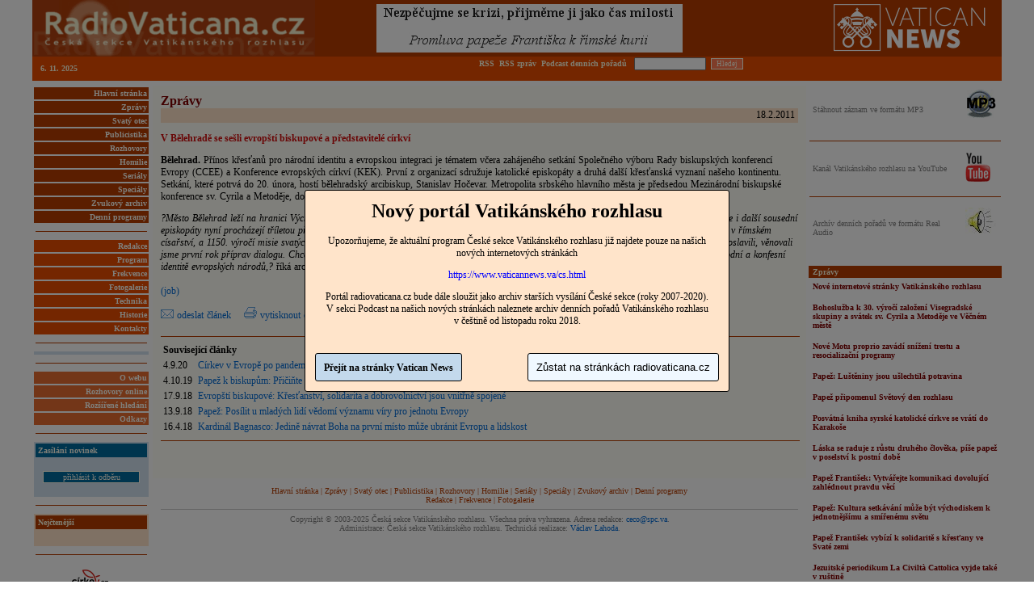

--- FILE ---
content_type: text/html; charset=UTF-8
request_url: https://www.radiovaticana.cz/clanek.php?id=14125
body_size: 7666
content:

<!DOCTYPE HTML PUBLIC "-//W3C//DTD HTML 4.0 Transitional//EN">
<html>

<head>
    <meta http-equiv="Content-Type" content="text/html; charset=utf-8">
    <meta http-equiv="Content-language" content="cs" />
    <meta property="og:image" content="http://www.radiovaticana.cz/images/logo_rv.gif" />
    <link rel="STYLESHEET" type="text/css" href="lib/style.css?t=18022021">
    <link rel="STYLESHEET" type="text/css" href="lib/dialog-polyfill.css">
    <title>Rádio Vaticana</title>
</head>

<body topmargin="0" leftmargin="0" marginwidth="0" marginheight="0" style="max-width: 1200px;margin: auto;">
            <script src="lib/dialog-polyfill.js"></script>
        <script>
            function openDialog() {
                var dialog = document.getElementById('dialog');
                dialogPolyfill.registerDialog(dialog);
                // Now dialog always acts like a native <dialog>.
                dialog.showModal();
                document.getElementById('odkaz').focus();
            }

            function closeDialog() {
                document.getElementById('dialog').close();
            }

            window.addEventListener('DOMContentLoaded', openDialog);
        </script>
        <dialog id="dialog">
            <h1>Nový portál Vatikánského rozhlasu</h1>
            <p>
                Upozorňujeme, že aktuální program České sekce Vatikánského rozhlasu již najdete pouze na našich nových internetových stránkách
            </p>
            <p>
                <a href="https://www.vaticannews.va/cs.html">https://www.vaticannews.va/cs.html</a>
            </p>
            <p>
                Portál radiovaticana.cz bude dále sloužit jako archiv starších vysílání České sekce (roky 2007-2020). V sekci Podcast na našich nových stránkách naleznete archiv denních pořadů Vatikánského rozhlasu v češtině od listopadu roku 2018.
            </p>
            <div>
                <a id='odkaz' href="http://www.vaticannews.va/cs.html">Přejít na stránky Vatican News</a>
                <button type="button" onclick="closeDialog()">Zůstat na stránkách radiovaticana.cz</button>
            </div>
        </dialog>
    
    <table border="0" cellpadding="0" cellspacing="0" width="100%">
        <tr>
            <td width="100%">
                <table border="0" cellpadding="0" cellspacing="0" width="100%">
                    <tr>
                        <TD vAlign=middle align="left" width="350" bgColor=#b73c00>
                            <a href="index.php" class="hlavni_nadpis"><img src="images/logo_rv.gif" width="350" height="70" alt="" border="0"></a>
                        </TD>
                        <td vAlign=center align="center" bgColor=#b73c00>
                            <a href="clanek.php?id=32085"><img src="images/banery/kurie.jpg" border=0></a>                        </td>
                        <td vAlign=middle align="right" bgColor=#b73c00 style="padding: 0 20px">
                            <a href="http://www.vaticannews.va/" class="hlavni_nadpis" title="VaticanNews.va"><img src="images/vatican-news-header-white.png" alt="VaticanNews.va" border="0" /></a>
                        </td>
                        <!--<TD vAlign=center width="76" bgColor=#b73c00>
                              <p align="center"><a href="index.php"><IMG height=86 src="images/rv2.jpg" width=76 border=0></a> 
                            </TD>-->
                    </tr>
                </table>
                <table border="0" cellpadding="0" cellspacing="0" width="100%">
                    <tr>
                        <TD width="83%" bgColor=#EA4D00 height=20 colspan="4">
                            <table border="0" cellspacing="0" width="100%">
                                <tr>
                                    <td width="46%" bgcolor="#EA4D00">
                                        <p align="left">
                                            <font size="1" face="Verdana" color="#FFFCE1">&nbsp;&nbsp;
                                                <b>6. 11. 2025</b>
                                            </font>
                                    </td>
                                    <td width="54%" bgcolor="#EA4D00">
                                        <p align="right">
                                        <form action="hledat.php" name="formHledej" id="formHledej">
                                            <font size="1" face="Verdana" color="#FFFCE1"><b><a href="rss/rss.php" style="color:#FFFCE1">RSS</a>&nbsp;&nbsp;<a href="rss/rss_zpravy.php" style="color:#FFFCE1">RSS zpráv</a>&nbsp;&nbsp;<a href="rss/podcast.php" style="color:#FFFCE1">Podcast denních pořadů</a></b></font>&nbsp;&nbsp;
                                            <input type="text" name="hledat" size="15" maxlength="100" style="font-size: 9px;">&nbsp;&nbsp;<input type="Submit" name="vyhledat" value="Hledej" class="tlacitko" style="font-size: 9px;">
                                            &nbsp;
                                        </form>
                                        </p>
                                    </td>
                                </tr>
                            </table>
                        </TD>
                    </tr>
                    <tr>
                        <td><img src="images/nic.gif" width="1" height="6" border="0"></td>
                    </tr>
                </table>
            </td>
        </tr>
    </table>
        <table border="0" cellpadding="0" cellspacing="0" width="100%">
        <tr>
            <td width="5%" valign="top">
                <table border="0" cellpadding="2" width="100%">
                    <tr>
                        <td width="100%"  bgcolor="#B73C00">
                            <p align="right"><B>
                                    <A href="index.php"><font size="1" color="#FFFFF7">Hlavní stránka</font></a>                                </B>
                        </td>
                    </tr>

                    <tr><td width="100%"  bgcolor="#B73C00"><p align="right"><B><A href="javascript:ZmenaPodrubrik('zpravy')"><font size="1" color="#FFFFF7">Zprávy</font></a></B></td></tr><tr><td width="100%"  bgcolor="#B73C00"><p align="right"><B><A href="javascript:ZmenaPodrubrik('papa')"><font size="1" color="#FFFFF7">Svatý otec</font></a></B></td></tr><tr style="display:none" id="rubrikaVlevopapa"><td><table border="0" width="100%"><tr><td align="right"><a href="podrubrika.php?id=1" style="font-size:10px">Angelus</a></td></tr><tr><td align="right"><a href="podrubrika.php?id=5" style="font-size:10px">Cesty mimo Itálii</a></td></tr><tr><td align="right"><a href="podrubrika.php?id=35" style="font-size:10px">Cesty v Itálii</a></td></tr><tr><td align="right"><a href="podrubrika.php?id=24" style="font-size:10px">Encykliky, exhortace</a></td></tr><tr><td align="right"><a href="podrubrika.php?id=2" style="font-size:10px">Generální audience</a></td></tr><tr><td align="right"><a href="podrubrika.php?id=3" style="font-size:10px">Homilie</a></td></tr><tr><td align="right"><a href="podrubrika.php?id=32" style="font-size:10px">Kázání z Domu sv. Marty</a></td></tr><tr><td align="right"><a href="podrubrika.php?id=13" style="font-size:10px">Promluvy</a></td></tr><tr><td align="right"><a href="podrubrika.php?id=34" style="font-size:10px">Rozhovory, tiskovky</a></td></tr><tr><td align="right"><a href="podrubrika.php?id=4" style="font-size:10px">Urbi et Orbi</a></td></tr></table></td></tr><tr><td width="100%"  bgcolor="#B73C00"><p align="right"><B><A href="javascript:ZmenaPodrubrik('publicistika')"><font size="1" color="#FFFFF7">Publicistika</font></a></B></td></tr><tr style="display:none" id="rubrikaVlevopublicistika"><td><table border="0" width="100%"><tr><td align="right"><a href="podrubrika.php?id=6" style="font-size:10px">Komentáře "Církev a svět"</a></td></tr><tr><td align="right"><a href="podrubrika.php?id=7" style="font-size:10px">Reportáže, reflexe, sloupky</a></td></tr></table></td></tr><tr><td width="100%"  bgcolor="#B73C00"><p align="right"><B><A href="javascript:ZmenaPodrubrik('rozhovory')"><font size="1" color="#FFFFF7">Rozhovory</font></a></B></td></tr><tr><td width="100%"  bgcolor="#B73C00"><p align="right"><B><A href="javascript:ZmenaPodrubrik('homilie')"><font size="1" color="#FFFFF7">Homilie</font></a></B></td></tr><tr><td width="100%"  bgcolor="#B73C00"><p align="right"><B><A href="javascript:ZmenaPodrubrik('serialy')"><font size="1" color="#FFFFF7">Seriály</font></a></B></td></tr><tr style="display:none" id="rubrikaVlevoserialy"><td><table border="0" width="100%"><tr><td align="right"><a href="podrubrika.php?id=9" style="font-size:10px">Baziliky, chrámy a kostelíky města Říma</a></td></tr><tr><td align="right"><a href="podrubrika.php?id=21" style="font-size:10px">Cesta do Compostely</a></td></tr><tr><td align="right"><a href="podrubrika.php?id=10" style="font-size:10px">Čeští teologové 50. let 20. století</a></td></tr><tr><td align="right"><a href="podrubrika.php?id=25" style="font-size:10px">Kardinál Beran vzpomíná - archivní záznam rozhovoru</a></td></tr><tr><td align="right"><a href="podrubrika.php?id=30" style="font-size:10px">Koncilní teolog vzpomíná...</a></td></tr><tr><td align="right"><a href="podrubrika.php?id=16" style="font-size:10px">Konzervativní hodnoty v politice</a></td></tr><tr><td align="right"><a href="podrubrika.php?id=23" style="font-size:10px">O Kompendiu sociálního učení církve</a></td></tr><tr><td align="right"><a href="podrubrika.php?id=28" style="font-size:10px">O poutích a putování - Česká zastavení ve Svaté zemi</a></td></tr><tr><td align="right"><a href="podrubrika.php?id=19" style="font-size:10px">Postní zamyšlení</a></td></tr><tr><td align="right"><a href="podrubrika.php?id=22" style="font-size:10px">Postní zastavení</a></td></tr><tr><td align="right"><a href="podrubrika.php?id=18" style="font-size:10px">Společné dědictví aneb Židovské kořeny eucharistie</a></td></tr><tr><td align="right"><a href="podrubrika.php?id=27" style="font-size:10px">Svatí římského kánonu</a></td></tr><tr><td align="right"><a href="podrubrika.php?id=8" style="font-size:10px">Víra a rozum</a></td></tr><tr><td align="right"><a href="podrubrika.php?id=31" style="font-size:10px">Víra je ze slyšení</a></td></tr><tr><td align="right"><a href="podrubrika.php?id=17" style="font-size:10px">Ze zápisníku diplomata</a></td></tr></table></td></tr><tr><td width="100%"  bgcolor="#B73C00"><p align="right"><B><A href="javascript:ZmenaPodrubrik('specialy')"><font size="1" color="#FFFFF7">Speciály</font></a></B></td></tr><tr><td width="100%"  bgcolor="#B73C00"><p align="right"><B><A href="javascript:ZmenaPodrubrik('audio')"><font size="1" color="#FFFFF7">Zvukový archiv</font></a></B></td></tr><tr><td width="100%"  bgcolor="#B73C00"><p align="right"><B><A href="javascript:ZmenaPodrubrik('porady')"><font size="1" color="#FFFFF7">Denní programy</font></a></B></td></tr>


                    <font face="Verdana" size="1" color="#FF0000">
                        <a href="">
                            <font color="#111111"></font>
                        </a>



                        <tr>
                            <td width="100%" bgcolor="#FFFFFF">
                                <hr size="1" color="#B73C00">
                            </td>
                        </tr>
                        <tr>
                            <td width="100%" bgcolor="#EA4D00">
                                <p align="right"><a href="redakce.php" class="vlevo3">Redakce</a>
                            </td>
                        </tr>
                        <tr>
                            <td width="100%" bgcolor="#EA4D00">
                                <p align="right"><a href="program.php" class="vlevo3">Program</a>
                            </td>
                        </tr>
                        <tr>
                            <td width="100%" bgcolor="#EA4D00">
                                <p align="right"><a href="frekvence.php" class="vlevo3">Frekvence</a>
                            </td>
                        </tr>
                        <tr>
                            <td width="100%" bgcolor="#EA4D00">
                                <p align="right"><a href="galerie_seznam.php" class="vlevo3">Fotogalerie</a>
                            </td>
                        </tr>
                        <tr>
                            <td width="100%" bgcolor="#EA4D00">
                                <p align="right"><a href="technika.php" class="vlevo3">Technika</a>
                            </td>
                        </tr>
                        <tr>
                            <td width="100%" bgcolor="#EA4D00">
                                <p align="right"><a href="historie.php" class="vlevo3">Historie</a>
                            </td>
                        </tr>
                        <tr>
                            <td width="100%" bgcolor="#EA4D00">
                                <p align="right"><a href="kontakty.php" class="vlevo3">Kontakty</a>
                            </td>
                        </tr>
                        <tr>
                            <td width="100%" bgcolor="#FFFFFF">
                                <hr size="1" color="#B73C00">
                            </td>
                        </tr>
                        <tr>
                            <td width="100%" bgcolor="#D1E2EF">
                                                            </td>
                        </tr>
                        <tr>
                            <td width="100%" bgcolor="#FFFFFF">
                                <hr size="1" color="#B73C00">
                            </td>
                        </tr>
                        <tr>
                            <td width="100%" bgcolor="#E86C31">
                                <p align="right"><a href="owebu.php" class="vlevo3">O webu</a>
                            </td>
                        </tr>
                        <tr>
                            <td width="100%" bgcolor="#E86C31">
                                <p align="right"><a href="rozhovory.php" class="vlevo3">Rozhovory online</a>
                            </td>
                        </tr>
                        <tr>
                            <td width="100%" bgcolor="#E86C31">
                                <p align="right"><a href="hledat.php" class="vlevo3">Rozšířené hledání</a>
                    </font>
            </td>
        </tr>
        <tr>
            <td width="100%" bgcolor="#E86C31">
                <p align="right"><a href="odkazy.php" class="vlevo3">Odkazy</a>
            </td>
        </tr>
        <tr>
            <td width="100%" bgcolor="#FFFFFF">
                <hr size="1" color="#B73C00">
            </td>
        </tr>
        <tr>
            <td width="100%" bgcolor="#D1E2EF">

                <SCRIPT LANGUAGE=javascript>
                    function ZmenaPodrubrik(rubrika) {
                        var podrubriky = document.getElementById('rubrikaVlevo' + rubrika);
                        if (podrubriky != null) {
                            if (podrubriky.style.display == 'none') {
                                podrubriky.style.display = '';
                            } else {
                                podrubriky.style.display = 'none';
                            }
                        } else {
                            document.location.href = 'index.php?rubrika=' + rubrika;
                        }
                    }

                    function ZobrazeniPodrubrik(rubrika) {
                        var podrubriky = document.getElementById('rubrikaVlevo' + rubrika);
                        if (podrubriky != null) {
                            podrubriky.style.display = '';
                        }
                    }
                </SCRIPT>
                <table border="0" cellpadding="3" cellspacing="0" style="border-collapse: collapse" bordercolor="#111111" width="100%">
                    <tr>
                        <td width="100%" bgcolor="#006A9D"><b>
                                <font face="Verdana" size="1" color="#FFFDEE">Zasílání novinek</font>
                            </b></td>
                    </tr>
                </table>

                <form action="mail.php" method="post" name="formMail">
                    <table border="0" width="138" height="35">
                        <tr>
                            <td valign="bottom" align="center" height="7"><input type="submit" name="odeslat" value="přihlásit k odběru" class="tlacitko_mail" style="width: 120px; "></td>
                        </tr>
                    </table>
                </form>


            </td>
        </tr>
        <tr>
            <td width="100%" bgcolor="#FFFFFF">
                <hr color="#B73C00" size="1">
            </td>
        </tr>

        <tr>
            <td width="100%" bgcolor="#FFE4CA">
                <table border="0" cellpadding="3" cellspacing="0" style="border-collapse: collapse" bordercolor="#111111" width="100%">
                    <tr>
                        <td width="100%" bgcolor="#B73C00"><b>
                                <font color="#fffce1" size="1" face="Verdana">
                                    Nejčtenější</font>
                            </b></td>
                    </tr>
                </table><img src="images/nic.gif" height="4"><br>

                                <br>
            </td>
        </tr>
        <tr>
            <td width="100%" bgcolor="#FFFFFF">
                <hr color="#B73C00" noshade size="1">
            </td>
        </tr>
        <tr>
            <td width="100%" bgcolor="#FFFFFF" align=center>
                <a href="http://tisk.cirkev.cz/">
                    <img src="http://www.radiovaticana.cz/images/CBK-banner-88x33.png" width="88" alt="Cirkev cz">
                </a>
                <a href="http://www.liturgie.cz/">
                    <img src="http://www.radiovaticana.cz/images/liturgiecz.png" width="88" alt="Liturgie cz" style="margin-top: 1em">
                </a>
                <a href="https://www.proglas.cz/">
                    <img src="http://www.radiovaticana.cz/images/proglas.png" height="31" alt="Rádio Proglas" style="margin-top: 1em">
                </a>
                <a href="http://www.tvnoe.cz/">
                    <img src="http://www.radiovaticana.cz/images/logotvnoe2.png" width="88" alt="TV Noe" style="margin-top: 1em">
                </a>
                <a href="http://www.jesuit.cz">
                    <img src="http://www.radiovaticana.cz/images/sj_ikona.gif" width="88" height="31" alt="Česká provincie Tovaryšstva Ježíšova" style="margin-top: 1em">
                </a>
                <a href="https://rcmonitor.cz/">
                    <img SRC="http://www.radiovaticana.cz/images/rc-01.jpg" width="88" height="33" alt="Res Claritatis" style="margin-top: 1em">
                </a>
                <a href="http://www.vkhcr.org">
                    <img src="http://www.radiovaticana.cz/images/vkh_cr.gif" width="88" height="31" alt="Vysokoškolské katolické hnutí Česká republika" style="margin-top: 1em">
                </a>
                <a href="http://www.pastorace.cz">
                    <img src="http://www.pastorace.cz/img-obrazky/pastorace-ikonka.gif" width="88" height="33" alt="Pastorace na webu" style="margin-top: 1em">
                </a>
                <a href="http://www.vira.cz">
                    <img src="http://www.vira.cz/bannery/ikonka.gif" style="margin-top: 1em">
                </a>
                <a href="http://www.katolik.cz/">
                    <img src="images/katolik.gif" alt="Katolik.cz" style="margin-top: 1em">
                </a>
                <a href="http://www.ktf.cuni.cz/">
                    <img src="images/ktf.gif" border="0" alt="KTF UK" style="margin-top: 1em">
                </a>
                <a href="http://www.animatori.cz/">
                    <img src="images/animatori.gif" alt="Stránky pro animátory seniorů" title="Stránky pro animátory seniorů" width="88" height="33" style="margin-top: 1em" />
                </a>
                <a href="http://navrcholu.cz/">
                    <img src="http://c1.navrcholu.cz/hit?site=46034;t=lbi88;ref=;jss=0" width="88" height="31" alt="NAVRCHOLU.cz" style="margin-top: 1em" />
                </a>
                <a href="http://www.auditorka.cz">
                    <img src="images/auditorka.gif" border="0" title="Auditorka.CZ" width="88" height="31" border="0" style="margin-top: 1em">
                </a>
            </td>
        </tr>
    </table>
    </td>
    <td valign="top" style="stredni" width="70%">

        <table border="0" cellpadding="0" cellspacing="0" width="100%" height="100%">
            <tr>
                <td width="3">&nbsp;</td>
                <TD width="100%" height="100%">

                    <table border="0" cellpadding="10" cellspacing="0" width="100%" height="100%">
                        <tr>
                            <TD vAlign=top width="100%" bgcolor="#FFFFF7" height="100%"><div id="fb-root"></div>
<script>(function (d, s, id) {
        var js, fjs = d.getElementsByTagName(s)[0];
        if (d.getElementById(id)) {
            return;
        }
        js = d.createElement(s);
        js.id = id;
        js.src = "//connect.facebook.net/cs_CZ/all.js#xfbml=1";
        fjs.parentNode.insertBefore(js, fjs);
    }(document, 'script', 'facebook-jssdk'));</script>

<font face="Verdana" color="#800000" style="font-size : 16px;"><strong>Zprávy</strong></font><br>

<table border=0 cellpadding=0 cellspacing=0 width="100%">
    <tr><td bgcolor="#FFE4CA" class=zprava height=18>
            <p align=left class="nadpis_bezclanku">&nbsp;&nbsp;</p></td>
        <td bgcolor="#FFE4CA" class=zprava height=18>
            <p align=right class="zprava">18.2.2011&nbsp;</p></td></tr></table>
<p align=left>    <span class="nadpis_clanku">V Bělehradě se sešli evropští biskupové a představitelé církví</span>
    </p>
<div align=left class="zprava"><b>Bělehrad.</b>
Přínos křesťanů pro národní identitu a evropskou integraci je tématem včera zahájeného setkání Společného výboru Rady biskupských konferencí Evropy (CCEE) a Konference evropských církví (KEK). První z organizací sdružuje katolické episkopáty a druhá další křesťanská vyznaní našeho kontinentu. Setkání, které potrvá do 20. února, hostí bělehradský arcibiskup, Stanislav Hočevar. Metropolita srbského hlavního města je předsedou Mezinárodní biskupské konference sv. Cyrila a Metoděje, do které patří katoličtí biskupové Macedonie, Černé Hory, Srbska s Kosovem.<p>

<i>?Město Bělehrad leží na hranici Východu a Západu. Odehrávaly se tu nejrůznější kontakty mezi východními a západními kulturami. Naše diecéze i další sousední episkopáty nyní procházejí tříletou přípravou na rok 2013. Budeme slavit 1700. výročí ediktu milánského, který ukončil pronásledování křesťanů v římském císařství, a 1150. výročí misie svatých bratří Cyrila a Metoděje, kteří nám dali autentickou křesťanskou kulturu. Abychom tyto události důstojně oslavili, věnovali jsme první rok příprav dialogu. Chceme být k dispozici tomuto Společnému výboru a právě tady, mezi Východem a Západem, vést dialog o národní a konfesní identitě evropských národů,?</i> říká arcibiskup Stanislav Hočevar.
<br><br><a href="mailto:jbronkova@yahoo.com">(job)</a></div>
<p align=left class="zprava"><a href="clanek_odeslat.php?id=14125"><img src="images/posli.gif" width="16" height="11" alt="" border="0">&nbsp;odeslat článek</a>&nbsp;&nbsp;&nbsp;&nbsp;<a href="clanek_print.php?id=14125"><img src="images/tiskni.gif" width="16" height="14" alt="" border="0">&nbsp;vytisknout článek</a></p>
<div class="fb-like" data-href="http://www.radiovaticana.cz/clanek.php?id=14125" data-send="true" data-width="450" data-show-faces="true"></div>
<hr width="100%" size="1" color="#B73C00"><table border=0><tr><td colspan=2><strong>Související články</strong></td></tr><tr><td>4.9.20&nbsp;</td><td><a href=clanek.php?id=31599>Církev v Evropě po pandemii</a></td></tr><tr><td>4.10.19&nbsp;</td><td><a href=clanek.php?id=30007>Papež k biskupům: Přičiňte se o nový evropský humanismus</a></td></tr><tr><td>17.9.18&nbsp;</td><td><a href=clanek.php?id=28210>Evropští biskupové: Křesťanství, solidarita a dobrovolnictví jsou vnitřně spojené</a></td></tr><tr><td>13.9.18&nbsp;</td><td><a href=clanek.php?id=28196>Papež: Posílit u mladých lidí vědomí významu víry pro jednotu Evropy</a></td></tr><tr><td>16.4.18&nbsp;</td><td><a href=clanek.php?id=27505>Kardinál Bagnasco: Jedině návrat Boha na první místo může ubránit Evropu a lidskost</a></td></tr></table>
<hr width="100%" size="1" color="#B73C00"><br>
<br>
<SCRIPT LANGUAGE=javascript>
    <!--
        ZobrazeniPodrubrik('zpravy');
-->
</SCRIPT>

</TD></tr>
<tr><td width="100%" align="center">
        <table border="0" cellpadding="0" cellspacing="0" style="border-collapse: collapse" bordercolor="#111111" width="100%">
            <tr>
                <td width="100%">
                    <p align="center">
                        <font face="Verdana" size="1" color="#B73C00"><A href="index.php" class="spodni1">Hlavní stránka</a> | <A href="index.php?rubrika=zpravy" class="spodni1">Zprávy</A> | <A href="index.php?rubrika=papa" class="spodni1">Svatý otec</A> | <A href="index.php?rubrika=publicistika" class="spodni1">Publicistika</A> | <A href="index.php?rubrika=rozhovory" class="spodni1">Rozhovory</A> | <A href="index.php?rubrika=homilie" class="spodni1">Homilie</A> | <A href="index.php?rubrika=serialy" class="spodni1">Seriály</A> | <A href="index.php?rubrika=specialy" class="spodni1">Speciály</A> | <A href="index.php?rubrika=audio" class="spodni1">Zvukový archiv</A> | <A href="index.php?rubrika=porady" class="spodni1">Denní programy</A><br> <A href="redakce.php" class="spodni1">Redakce</A> | <A href="frekvence.php" class="spodni1">Frekvence</A> | <A href="galerie_seznam.php" class="spodni1">Fotogalerie</A></font></p>
                </td>
            </tr>
            <tr>
                <td width="100%"><hr color="#CCCCCC" size="1"></td>
            </tr>
            <tr>
                <td width="100%">
                    <p align="center"><font face="Verdana" size="1" color="#808080">
                        Copyright © 2003-2025 Česká sekce Vatikánského rozhlasu. Všechna práva vyhrazena. Adresa redakce: <a href="mailto:ceco@spc.va">ceco@spc.va</a>. <br>
                        Administrace: Česká sekce Vatikánského rozhlasu.
                        Technická realizace: <a href="mailto:vaclav.lahoda@gmail.com">Václav Lahoda</a>.</font></td>
            </tr>
        </table>
    </td></tr>
</table>
</TD>
<td width="3">&nbsp;</td>
</tr>
</table>
</td>
<td width="20%" valign="top">
    <table border="0" cellspacing="0" width="100%" height="35" cellpadding="0">
        <tr>
            <td width="100%" bgColor=#FFFFFF height="17" colspan="2">
                <table border="0" cellpadding="5" cellspacing="0" width="100%" height="6">
                    <tr>
                                                <td width="79%" height="20"><a href="https://media.vaticannews.va/media/audio/program/418/ceco_051125.mp3" style="font-family:Verdana;font-size:10px;color:#808080;text-decoration:none">Stáhnout záznam ve&nbsp;formátu MP3</a></td>
                        <td width="21%" height="20"><a href="https://media.vaticannews.va/media/audio/program/418/ceco_051125.mp3"><img border="0" src="images/mp3.gif"></a>&nbsp;</td>
                    </tr>                    
                </table>
            </td>
        </tr>
        <tr><td width="100%" bgColor=#FFFFFF height="17" colspan="2"><hr color="#B73C00" size="1" width="98%" /></td></tr>
        <tr>
            <TD width="100%" bgColor=#FFFFFF height="17" colspan="2">
                <table border="0" cellpadding="5" cellspacing="0" width="100%" height="6">
                    <tr>
                        <td width="79%" height="20"><a href="http://www.youtube.com/vatican?hl=cs " style="font-family:Verdana;font-size:10px;color:#808080;text-decoration:none">Kanál Vatikánského rozhlasu na&nbsp;YouTube</a></td>
                        <td width="21%" height="20"><a href="http://www.youtube.com/vatican?hl=cs "><img border="0" src="images/youtube.gif"></a>&nbsp;</td>
                    </tr>
                </table>
            </td></tr>
        <tr><td width="100%" bgColor=#FFFFFF height="17" colspan="2"><hr color="#B73C00" size="1" width="98%" /></td></tr>
        <tr>
            <TD width="100%" bgColor=#FFFFFF height="17" colspan="2">
                <table border="0" cellpadding="5" cellspacing="0" width="100%" height="6">
                    <tr>
                        <td width="79%" height="20"><a href="porady.php" style="font-family:Verdana;font-size:10px;color:#808080;text-decoration:none">Archív denních pořadů ve&nbsp;formátu Real Audio</a></td>
                        <td width="21%" height="20"><a href="porady.php"><img border="0" src="images/zvuk.jpg"></a>&nbsp;</td>
                    </tr>
                </table>
            </td></tr>
        <tr><td width="100%" bgColor=#FFFFFF height="17" colspan="2"></td></tr>
        <tr><td width="100%" colspan="2"  bgcolor="#B73C00" class="nadpisvpravo">
                                        <table border=0 cellspacing=0 cellpadding=2><tr><td bgcolor="#B73C00" class="nadpisvpravo">&nbsp;Zprávy</td></tr></table></td></tr>
                                        <tr><td width="100%" colspan="2" bgcolor="#FFFFFF"><table border="0" cellpadding="5" cellspacing="0" width="100%"><tr>
                                        <td width="100%" bgcolor="#FFFFFF"><A href="clanek.php?id=32335" class="bocni_odkaz">Nové internetové stránky Vatikánského rozhlasu</A><br><br><A href="clanek.php?id=32332" class="bocni_odkaz">Bohoslužba k 30. výročí založení Visegradské skupiny a svátek sv. Cyrila a Metoděje ve Věčném městě</A><br><br><A href="clanek.php?id=32333" class="bocni_odkaz">Nové Motu proprio zavádí snížení trestu a resocializační programy</A><br><br><A href="clanek.php?id=32330" class="bocni_odkaz">Papež: Luštěniny jsou ušlechtilá potravina</A><br><br><A href="clanek.php?id=32329" class="bocni_odkaz">Papež připomenul Světový den rozhlasu</A><br><br><A href="clanek.php?id=32328" class="bocni_odkaz">Posvátná kniha syrské katolické církve se vrátí do Karakoše</A><br><br><A href="clanek.php?id=32322" class="bocni_odkaz">Láska se raduje z růstu druhého člověka, píše papež v poselství k postní době</A><br><br><A href="clanek.php?id=32325" class="bocni_odkaz">Papež František: Vytvářejte komunikaci dovolující zahlédnout pravdu věcí</A><br><br><A href="clanek.php?id=32323" class="bocni_odkaz">Papež: Kultura setkávání může být východiskem k jednotnějšímu a smířenému světu</A><br><br><A href="clanek.php?id=32326" class="bocni_odkaz">Papež František vybízí k solidaritě s křesťany ve Svaté zemi</A><br><br><A href="clanek.php?id=32320" class="bocni_odkaz">Jezuitské periodikum La Civiltà Cattolica vyjde také v ruštině</A><br><br><A href="clanek.php?id=32319" class="bocni_odkaz">Papež: Kéž nový lunární rok přinese ovoce bratrství a solidarity</A><br><br></td></tr></table></td></tr><tr><td width="100%" colspan="2" bgcolor="#FFE4CA">
                                    <table border="0" cellpadding="2" cellspacing="0" width="100%"><tr><td width="100%" bgcolor="#FFE4CA">
                                    <table border=0 cellspacing=0 cellpadding=2 width="100%"><tr><td bgcolor="#B73C00" class="nadpisvpravo">&nbsp;Nově na webu</td></tr></table>
                                    </td></tr><tr><td width="100%"  bgcolor="#FFE4CA"><A href="clanek.php?id=32318" class="bocni_odkaz">Svatý otec: Modlitba v každodenním životě</A><br><br><A href="clanek.php?id=32331" class="bocni_odkaz">Publicistika: Za skutečnou katolicitu, pluralitu kultur a názorů</A><br><br><A href="clanek.php?id=32321" class="bocni_odkaz">Publicistika: 90 let papežského rozhlasu</A><br><br><A href="clanek.php?id=32327" class="bocni_odkaz">Rozhovory: Papeže by chtěli všichni</A><br><br><A href="clanek.php?id=32324" class="bocni_odkaz">Homilie: Mlčení víry</A><br><br></td></tr></table><img src="images\nic.gif" width="200" height="1"></td></tr>			
        <tr><td><img src="images\nic.gif" width="2" height="10"></td></tr>
        <tr>
            <tr>
    <td width="100%" bgcolor="#FFFFFF" colspan=2>
        <table border="1" cellpadding="0" cellspacing="0" width="100%" bordercolor="#C0C0C0" style="border-collapse: collapse"><tr>
                <td colspan="7" bgcolor="#B73C00">
                    <table border=0 cellspacing=0 cellpadding=2><tr><td>
                                <font size="1" face="Verdana" color="#fffce1"><strong>Archiv zpráv listopad 25 </strong></font>
                            </td></tr></table>
                </td>
                </td></tr><tr>
                <td width="14%" bgcolor="#FFE4CA" align="center">&nbsp;</td><td width="14%" bgcolor="#FFE4CA" align="center">&nbsp;</td><td width="14%" bgcolor="#FFE4CA" align="center">&nbsp;</td><td width="14%" bgcolor="#FFE4CA" align="center">&nbsp;</td><td width="14%" bgcolor="#FFE4CA" align="center">&nbsp;</td><td width="14%" bgcolor="#FFE4CA" align="center"><a href="archiv.php?datum=25-11-1" class="kalendar">1</a></td><td width="14%" bgcolor="#FFE4CA" align="center"><a href="archiv.php?datum=25-11-2" class="kalendar">2</a></td></tr><tr><td width="14%" bgcolor="#FFFFFF" align="center"><a href="archiv.php?datum=25-11-3" class="kalendar">3</a></td><td width="14%" bgcolor="#FFFFFF" align="center"><a href="archiv.php?datum=25-11-4" class="kalendar">4</a></td><td width="14%" bgcolor="#FFFFFF" align="center"><a href="archiv.php?datum=25-11-5" class="kalendar">5</a></td><td width="14%" bgcolor="#FFFFFF" align="center"><span class="kalendar">6</span></td><td width="14%" bgcolor="#FFFFFF" align="center"><span class="kalendar">7</span></td><td width="14%" bgcolor="#FFFFFF" align="center"><span class="kalendar">8</span></td><td width="14%" bgcolor="#FFFFFF" align="center"><span class="kalendar">9</span></td></tr><tr><td width="14%" bgcolor="#FFE4CA" align="center"><span class="kalendar">10</span></td><td width="14%" bgcolor="#FFE4CA" align="center"><span class="kalendar">11</span></td><td width="14%" bgcolor="#FFE4CA" align="center"><span class="kalendar">12</span></td><td width="14%" bgcolor="#FFE4CA" align="center"><span class="kalendar">13</span></td><td width="14%" bgcolor="#FFE4CA" align="center"><span class="kalendar">14</span></td><td width="14%" bgcolor="#FFE4CA" align="center"><span class="kalendar">15</span></td><td width="14%" bgcolor="#FFE4CA" align="center"><span class="kalendar">16</span></td></tr><tr><td width="14%" bgcolor="#FFFFFF" align="center"><span class="kalendar">17</span></td><td width="14%" bgcolor="#FFFFFF" align="center"><span class="kalendar">18</span></td><td width="14%" bgcolor="#FFFFFF" align="center"><span class="kalendar">19</span></td><td width="14%" bgcolor="#FFFFFF" align="center"><span class="kalendar">20</span></td><td width="14%" bgcolor="#FFFFFF" align="center"><span class="kalendar">21</span></td><td width="14%" bgcolor="#FFFFFF" align="center"><span class="kalendar">22</span></td><td width="14%" bgcolor="#FFFFFF" align="center"><span class="kalendar">23</span></td></tr><tr><td width="14%" bgcolor="#FFE4CA" align="center"><span class="kalendar">24</span></td><td width="14%" bgcolor="#FFE4CA" align="center"><span class="kalendar">25</span></td><td width="14%" bgcolor="#FFE4CA" align="center"><span class="kalendar">26</span></td><td width="14%" bgcolor="#FFE4CA" align="center"><span class="kalendar">27</span></td><td width="14%" bgcolor="#FFE4CA" align="center"><span class="kalendar">28</span></td><td width="14%" bgcolor="#FFE4CA" align="center"><span class="kalendar">29</span></td><td width="14%" bgcolor="#FFE4CA" align="center"><span class="kalendar">30</span></td>            </tr></table>
    </td>
</tr>
        <tr>
            <td width="100%" bgcolor="#FFFFFF" colspan=2 align="right">
                <p align="right"><font face="Verdana" size="1"><a href="zpravy.php">Starší zprávy &gt;</a></font><br><br></td>
        </tr>
        <tr><td width="100%" colspan="2" bgcolor="#FFE4CA"><table border=0 cellspacing=0 cellpadding=2 width="100%"><tr><td><table border="0" cellpadding="3" cellspacing="0" bordercolor="#111111" width="100%"><tr><td width="100%" bgcolor="#B73C00"><b><font color="#fffce1" size="1" face="Verdana">Náš tip</font></b></td></tr></table><img src="images/nic.gif" height="4"><br><A href="clanek.php?id=32033" class="bocni_odkaz">Patris corde</A><br><br><A href="clanek.php?id=31809" class="bocni_odkaz">Bratrství se zrodilo z Kříže</A><br><br><A href="clanek.php?id=31737" class="bocni_odkaz">Zveřejněna nová encyklika Fratelli tutti</A><br><br></td></tr></table></td></tr>	
    </table>
</td>
</tr>
</table>

<p align="center">&nbsp;</p>

</body>

</html>

--- FILE ---
content_type: text/css
request_url: https://www.radiovaticana.cz/lib/style.css?t=18022021
body_size: 1118
content:
BODY {
	font-family : verdana;
	FONT-SIZE: 12px;
}

h2 {
	font-family : verdana;
	font-size : 16px;
	font-weight : bold;
	color : #800000;
}

td.nadpis2 {
	font-family : verdana;
	font-size : 16px;
	font-weight : bold;
	color : #800000;
}

.zprava {
	font-family : verdana;
	font-size : 12px;
        word-spacing : 1px;        
}

.podnadpis_clanku
{
	color: #D30E0E;
	font-family : verdana;
	font-size : 12px;
}

.kalendar {
	font-family : verdana;
	font-size : 10px;
	color: #800000;
	font-weight : bold;
}
a.kalendar {
	font-family : verdana;
	font-size : 10px;
	color: #800000;
	font-weight : bold;
	text-decoration : underline;
}
a.kalendar:visited {
	font-family : verdana;
	font-size : 10px;
	color: #800000;
	font-weight : bold;
	text-decoration : underline;
}
table.kalendar {
    width: 100%;    
    border-collapse: collapse;
}
table.kalendar td {
    border: 1px solid #C0C0C0;
}

td
{
	font-family : verdana;
	FONT-SIZE: 12px;
}
td.stredni
{
	font-family : verdana;
	FONT-SIZE: 12px;
	word-spacing : 1px;
	line-height : 18px;
}
a
{
	text-decoration : none;
	color: #006AD5
}
a:visited {
	color: #60029D
}
a:active {
	color:#D30E0E
}


a:hover
{
	text-decoration : underline;
}

a.spodni
{
	color: #FFFCE1;
}
a.spodni:visited
{
	color: #FFFCE1;
}

a.spodni1
{
	color: #B73C00;
}
a.spodni1:visited
{
	color: #B73C00;
}

a.hlavni_nadpis
{
	color : #FFFCE1;
	font-size : 48px;
	font-family : "Trebuchet MS";
}
a.hlavni_nadpis:hover
{
	text-decoration : none;
	color : #FFFCE1;
	font-size : 48px;
	font-family : "Trebuchet MS";
}

a.hlavni_nadpis:visited
{
	color : #FFFCE1;
	font-size : 48px;
	font-family : "Trebuchet MS";
}
.vlevo3
{
	color: #FFFFF7;
	font-size: 10x;
	font-weight: bold;
	font-family: Verdana;
}

a.vlevo3
{
	color: #FFFFF7;
	font-size: 10px;
	font-weight: bold;
	font-family: Verdana;
}

a.vlevo3:hover
{
	color: #FFFFF7;
	font-size: 10x;
	font-weight: bold;
	font-family: Verdana;
}

a.vlevo3:visited
{
	color: #FFFFF7;
	font-size: 10px;
	font-weight: bold;
	font-family: Verdana;
}

td.nadpisvpravo
{
	color: #FFFCE1;
	font-size: 10px;
	font-weight: bold;
	font-family: Verdana;	
}

a.HPnadpisvpravo
{
	color: #D30E0E;
	font-size: 11px;
	font-weight: bold;
	font-family: Verdana;	
}
a.HPnadpisvpravo:active
{
	color: #D30E0E;
	font-size: 11px;
	font-weight: bold;
	font-family: Verdana;	
}
a.HPnadpisvpravo:visited
{
	color: #D30E0E;
	font-size: 11px;
	font-weight: bold;
	font-family: Verdana;	
}

.hppodnadpisvpravo
{
	font-size: 10px;
	font-family: Verdana;	
}

a.odkazvpravo
{
	color: #800000;
	font-size: 10px;
	font-weight: bold;
	font-family: Verdana;	
}
a.odkazvpravo:active
{
	color: #800000;
	font-size: 10px;
	font-weight: bold;
	font-family: Verdana;	
}
a.odkazvpravo:visited
{
	color: #800000;
	font-size: 10px;
	font-weight: bold;
	font-family: Verdana;	
}


span.textvpravo
{
	color: #800000;
	font-size: 10px;
	font-family: Verdana;	
}
.nadpis_clanku
{
	color: #D30E0E;
	font-size: 12px;
	font-weight: bold;
	font-family: Verdana;	
}

a.nadpis_clanku:hover
{
	color: #D30E0E;
	font-size: 12px;
	font-weight: bold;
	font-family: Verdana;	
}


.nadpis_bezclanku
{
	color: #800000;
	font-size: 12px;
	font-weight: bold;
	font-family: Verdana;	
}

input.tlacitko
{
	font-family : Verdana;
	font-size : 10px;
	background-color : #FF7B52;
	color : #FFFFEE;
	border-color : #FFFFEE;
	border : 1px solid #FFFFEE;
	cursor : hand;
}

input.tlacitko_mail
{
	font-family : Verdana;
	font-size : 10px;
	background-color : #006A9D;
	color : #FFFDEE;
	border-color : #FFFDEE;
	border : 1px solid #FFFDEE;
	cursor : hand;
}

input.tlacitko_mail2
{
	font-family : Verdana;
	font-size : 10px;
	background-color : #008ACC;
	color : #FFFDEE;
	border-color : #FFFDEE;
	border : 1px solid #FFFDEE;
	cursor : hand;
}


a.bocni_odkaz
{
	 text-decoration: none; 
	 font-weight: 700;
         color: #800000;
	 font-size : 10px;
}

a.bocni_odkaz:hover
{
	 font-weight: 700;
         color: #800000;
	 font-size : 10px;
	 text-decoration : underline;
}
a.bocni_odkaz:active
{
	 font-weight: 700;
         color: #800000;
	 font-size : 10px;
	 text-decoration : underline;
}

a.bocni_odkaz:visited
{
	 font-weight: 700;
         color:#800000;
	 font-size : 10px;
}

.obrazek_clanek
{
	border: solid 1px #ffe4ca;
	margin-right: 10px;
	margin-top: 4px;
}

#dialog {
	width: 500px;
	background-color: #ffe4ca;
	border: 1px solid black;
	border-radius: 3px;
}

#dialog::backdrop, #dialog + .backdrop {
	background-color: rgba(0, 0, 0, 0.5);
}

#dialog h1, #dialog p {
	text-align: center;
}

#dialog h1 {
	margin-top: 0;
}

#dialog a {
	color: blue;
}

#dialog div {
	display: flex;
    justify-content: space-between;
    padding: 20px 0 0;
	height: 35px;
}

#dialog div a, #dialog div button {
	display: block;
    background-color: aliceblue;
    padding: 5px 10px;
    color: black;
    border: 1px solid black;
    border-radius: 3px;
	cursor: pointer;
	line-height: 24px;
}

#dialog div a:focus, #dialog div a:hover,
#dialog div button:focus, #dialog div button:hover {
	background-color: rgb(195, 217, 236);
	text-decoration: none;
	outline: none;
	font-weight: bold;
}